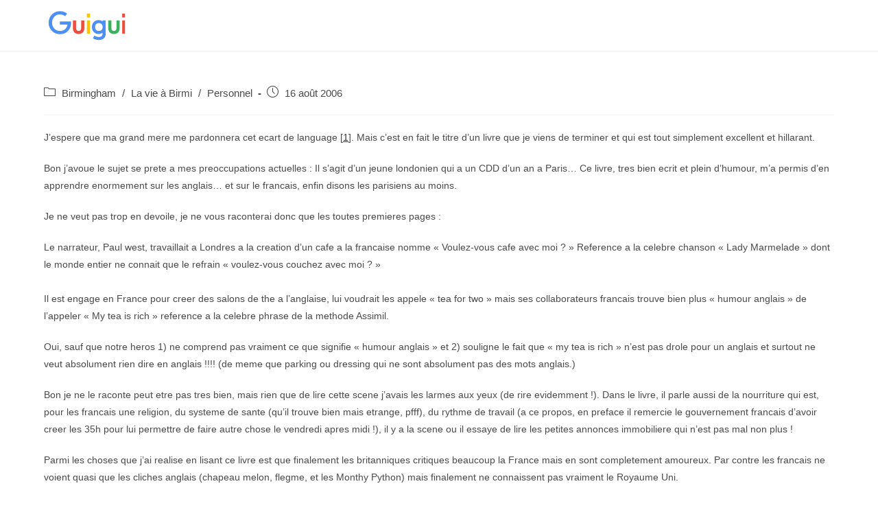

--- FILE ---
content_type: application/javascript; charset=utf-8
request_url: https://cdn.jsdelivr.net/gh/VincentGuigui/PerspectivatorJS@1.0/perspectivator.js
body_size: 1772
content:
/**
 * PerspectivatorJS v1.0
 * Lightweight Perspective and Gradient effect based on mouse movement or device orientation in pure Javascript
 * https://github.com/VincentGuigui/PerspectivatorJS
 *
 * Copyright (c) Vincent Guigui
 * Published under MIT License
 */
 
if (typeof(window.PerspectivatorOptions) == 'undefined')
	window.PerspectivatorOptions = {};
window.Perspectivator = {
	defaults: {
		motionEnabled : true,
		interactionSurface : window,
		perspectiveClassName : "perspective",
		perspectiveGradientClassName : "perspectiveGradient",
		perspectiveSelfClassName : "perspectiveSelf",
		perspectiveGradientSelfClassName : "perspectiveGradientSelf",
		transition : "transform 0.3s cubic-bezier(0.215, 0.61, 0.344, 0.6)",
		perspectiveDistance : "800px",
		amplitudeX : 10,
		amplitudeY : 10,
		motionAttenuation : 120
	},
	
	perspectiveElements : undefined,
	perspectiveElementsSelf : undefined,
	
	computePerspectiveFromCursor: function(el, x, y, bself) {
		let box = el.getBoundingClientRect();
		let interactionSurfaceBox = bself ? box : 
			(Perspectivator.options.interactionSurface == window ? {top:0, left:0, height:window.innerHeight, width:window.innerWidth} : Perspectivator.options.interactionSurface.getBoundingClientRect());
		
		let calcX = -((y-interactionSurfaceBox.top) - (interactionSurfaceBox.height*0.5)) / interactionSurfaceBox.height;
		let calcY = ((x-interactionSurfaceBox.left) - (interactionSurfaceBox.width*0.5)) / interactionSurfaceBox.width;
		return {x:calcX, y:calcY};
	},
	
	applyTransform: function (el, perspectiveXY) {
		el.style.transform = "perspective("+ Perspectivator.options.perspectiveDistance + ") "
			+ "rotateX("+ (perspectiveXY.x * Perspectivator.options.amplitudeX) +"deg) "
			+ "rotateY("+ (perspectiveXY.y * Perspectivator.options.amplitudeY) +"deg) ";	
	},
	
	applyGradient: function (el, perspectiveXY) {
		let computedGradient = el.getAttribute("computedGradient");
		if (computedGradient != null) {
			var t = 0;
			el.style.backgroundImage = computedGradient.replace(/([\d\.]+deg)/g, match => (parseInt(match) + perspectiveXY.x * 90)+"deg");
			el.style.backgroundImage = el.style.backgroundImage.replace(/([\d\.]+%)/g, match => {
				++t;
				if (t == 1)
					return parseInt((0.25 + perspectiveXY.y) * 100) + '%';
				else 
					return parseInt((0.75 + perspectiveXY.y) * 100) + '%';				
			});
		}
	},
	
	applyTransformAndGradient: function (x, y, el, bself) {
		window.requestAnimationFrame(function(){
			let perspectiveXY = Perspectivator.computePerspectiveFromCursor(el, x, y, bself);
			if (bself) {
				if (el.classList.contains("perspectiveSelf"))
					Perspectivator.applyTransform(el, perspectiveXY);
				if (el.classList.contains("perspectiveGradientSelf"))
					Perspectivator.applyGradient(el, perspectiveXY);
			}
			else {
				if (el.classList.contains("perspective"))
					Perspectivator.applyTransform(el, perspectiveXY);
				if (el.classList.contains("perspectiveGradient"))
					Perspectivator.applyGradient(el, perspectiveXY);
			}
		});  
	},
	
	computePerspectiveFromMotion: function (pitch, yaw, roll) {
		let x = (pitch || 0) / Perspectivator.options.motionAttenuation;
		let y = -(yaw || 0) / Perspectivator.options.motionAttenuation;
		let z = (roll || 0) / Perspectivator.options.motionAttenuation;
		if (!Perspectivator.isDesktop) {
			z = -z;
			if (window.innerHeight < window.innerWidth) {
				[x, y] = [y, x];
			}
		}
		return {x:x, y:y};
	},
	
	applyTransformAndGradientFromMotion: function(pitch, yaw, roll, el) {
		let perspectiveXY = Perspectivator.computePerspectiveFromMotion(pitch, yaw, roll);
		if (el.classList.contains("perspective") || el.classList.contains("perspectiveSelf"))
			Perspectivator.applyTransform(el, perspectiveXY);
		if (el.classList.contains("perspectiveGradient") || el.classList.contains("perspectiveGradientSelf"))
			Perspectivator.applyGradient(el, {x:perspectiveXY.x / 5, y: perspectiveXY.y / 5});
	},
	
	onDeviceMotion: function(e) {
		if (e.rotationRate !== null) {
			let pitch = e.rotationRate.alpha;
			let yaw = e.rotationRate.beta;
			let roll = e.rotationRate.gamma;
			if (Math.abs(pitch) > 5 || Math.abs(yaw) > 5 || Math.abs(roll) > 5) {
				for (let el of Perspectivator.allElements) {
					Perspectivator.applyTransformAndGradientFromMotion(pitch, yaw, roll, el);
				}
			}
		}
	},
	
	resetTransform: function (el) {
		el.style.transform = "";
		el.style.backgroundImage = el.getAttribute("computedGradient");
	},
	
	initTransformForElement: function (el) {
		el.style.transition = Perspectivator.options.transition;
	},
	
	initGradientForElement: function (el) {
		let bgI = window.getComputedStyle(el).backgroundImage;
		if (el.getAttribute("computedGradient") == null && bgI != null && bgI != "" && bgI.indexOf("gradient") >= 0) {
			el.setAttribute("computedGradient", bgI);
		}
	},
	
	merge: function (ar1, ar2){
		let merged = [...ar1].concat([...ar2]);
		// DEDUP
		merged = merged.filter((item, pos) => merged.indexOf(item) === pos); 
		return merged;
	},
	
	init: function() {
		this.isDesktop = !navigator.userAgent.match(/(iPhone|iPod|iPad|Android|BlackBerry|BB10|mobi|tablet|opera mini|nexus 7)/i);
    	this.motionSupport = !!window.DeviceMotionEvent;// && !this.desktop;
		this.options = Object.assign({}, this.defaults, window.PerspectivatorOptions);
		this.options.motionEnabled = this.motionSupport & this.options.motionEnabled;
		this.transformElements = document.getElementsByClassName(this.options.perspectiveClassName);
		this.gradientElements = document.getElementsByClassName(this.options.perspectiveGradientClassName);
		this.transformElementsSelf = document.getElementsByClassName(this.options.perspectiveSelfClassName);
		this.gradientElementsSelf = document.getElementsByClassName(this.options.perspectiveGradientSelfClassName);
		
		// ALL ELEMENTS
		this.allTransformElements = this.merge(this.transformElements, this.transformElementsSelf);
		this.allGradientElements = this.merge(this.gradientElements, this.gradientElementsSelf);
		this.allElementsSurface = this.merge(this.transformElements, this.gradientElements);
		this.allElementsSelf = this.merge(this.transformElementsSelf, this.gradientElementsSelf);
		this.allElements = this.merge(this.allTransformElements, this.allGradientElements);

		// INIT
		for (let el of Perspectivator.allTransformElements) {
			Perspectivator.initTransformForElement(el);
		}
		for (let el of Perspectivator.allGradientElements) {
			Perspectivator.initGradientForElement(el);
		}

		// MOUSE MOVE
		if (this.isDesktop) {
			this.options.interactionSurface.onmousemove = function(e) {
				for (let el of Perspectivator.allElementsSurface) {
					Perspectivator.applyTransformAndGradient(e.clientX, e.clientY, el, false);
				}
			};

			this.options.interactionSurface.onmouseout = function(e) {
				for (let el of Perspectivator.allElementsSurface) {    
					Perspectivator.resetTransform(el);
				}
			};

			for (let el of Perspectivator.allElementsSelf) {
				el.onmousemove = function(e) {
					Perspectivator.applyTransformAndGradient(e.clientX, e.clientY, el, true);
				};
				el.onmouseout = function(e) {
					Perspectivator.resetTransform(el);
				};
			}
		}
		// MOTION
		if (this.options.motionEnabled) {		
	  		// https://developer.mozilla.org/en-US/docs/Web/API/Window/devicemotion_event
      		window.addEventListener('devicemotion', this.onDeviceMotion)
		}
	}
};
addEventListener("DOMContentLoaded", (event) => { window.Perspectivator.init(); });
